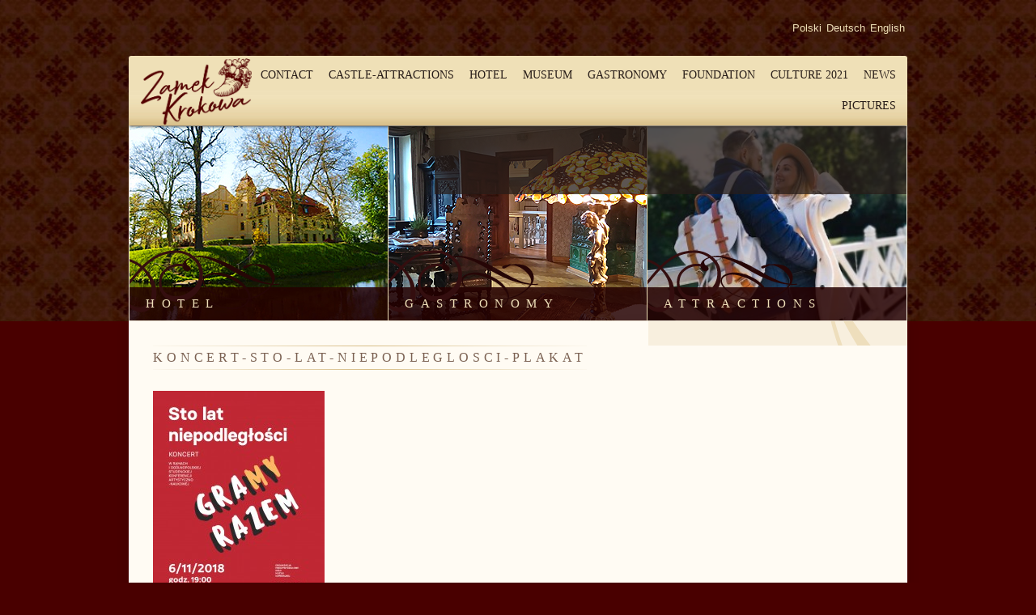

--- FILE ---
content_type: text/html; charset=UTF-8
request_url: http://zamekkrokowa.pl/en/p/sto-lat-niepodleglosci-koncert-w-krokowej/koncert-sto-lat-niepodleglosci-plakat/
body_size: 8027
content:
<!DOCTYPE html>
<!--[if IE 6]>
<html id="ie6" dir="ltr" lang="en-US">
<![endif]-->
<!--[if IE 7]>
<html id="ie7" dir="ltr" lang="en-US">
<![endif]-->
<!--[if IE 8]>
<html id="ie8" dir="ltr" lang="en-US">
<![endif]-->
<!--[if !(IE 6) | !(IE 7) | !(IE 8)  ]><!-->
<html dir="ltr" lang="en-US">
<!--<![endif]-->
<head>
<meta charset="UTF-8" />
<meta name="viewport" content="width=device-width" />
<meta name="Description" content="Zamek Krokowa">
<meta name="google-site-verification" content="wp1DoTO2PNge8YB4gWwLGIzhEpf9Oqxxbo7cgLBawo8" />
<meta name="google-site-verification" content="fVke0_LcCabpf4H4Lo4cLWuVzaEZqHk9-VYDXjJSnvU" />
<title>Koncert-Sto-Lat-Niepodleglosci-Plakat | Zamek Krokowa</title>
<link rel="profile" href="http://gmpg.org/xfn/11" />
<link rel="stylesheet" type="text/css" media="all" href="http://zamekkrokowa.pl/wp-content/themes/krokowa/style.css" />
<link rel="pingback" href="http://zamekkrokowa.pl/en/xmlrpc.php" />
<!--[if lt IE 9]>
<script src="http://zamekkrokowa.pl/wp-content/themes/krokowa/js/html5.js" type="text/javascript"></script>
<![endif]-->
<!--<link rel="stylesheet" type="text/css" href="/jcarousel/skins/tango/skin.css" /> -->
<link rel="alternate" type="application/rss+xml" title="Zamek Krokowa &raquo; Koncert-Sto-Lat-Niepodleglosci-Plakat Comments Feed" href="http://zamekkrokowa.pl/en/p/sto-lat-niepodleglosci-koncert-w-krokowej/koncert-sto-lat-niepodleglosci-plakat/feed/" />
<link rel='stylesheet' id='jquery-ui-datepicker-css'  href='http://zamekkrokowa.pl/wp-content/themes/krokowa/jquery-ui-datepicker/css/smoothness/jquery-ui-1.8.11.custom.css?ver=3.3.1' type='text/css' media='all' />
<link rel='stylesheet' id='contact-form-7-css'  href='http://zamekkrokowa.pl/wp-content/plugins/contact-form-7/styles.css?ver=3.1.1' type='text/css' media='all' />
<link rel='stylesheet' id='easy-fancybox.css-css'  href='http://zamekkrokowa.pl/wp-content/plugins/easy-fancybox/easy-fancybox.css.php?ver=1.3.4' type='text/css' media='screen' />
<script type='text/javascript' src='http://zamekkrokowa.pl/wp-includes/js/comment-reply.js?ver=20090102'></script>
<script type='text/javascript' src='http://zamekkrokowa.pl/wp-includes/js/jquery/jquery.js?ver=1.7.1'></script>
<script type='text/javascript' src='http://zamekkrokowa.pl/wp-content/themes/krokowa/jcarousel/lib/jquery.jcarousel.min.js?ver=3.3.1'></script>
<script type='text/javascript' src='http://zamekkrokowa.pl/wp-content/themes/krokowa/js/jquery.cycle.all.js?ver=3.3.1'></script>
<script type='text/javascript' src='http://zamekkrokowa.pl/wp-content/themes/krokowa/js/m-plugins.js?ver=3.3.1'></script>
<script type='text/javascript' src='http://zamekkrokowa.pl/wp-content/plugins/easy-fancybox/fancybox/jquery.fancybox-1.3.4.pack.js?ver=1.3.4'></script>
<link rel='canonical' href='http://zamekkrokowa.pl/en/p/sto-lat-niepodleglosci-koncert-w-krokowej/koncert-sto-lat-niepodleglosci-plakat/' />
<script type='text/javascript' src='http://zamekkrokowa.pl/wp-includes/js/tw-sack.js?ver=1.6.1'></script>
<script type="text/javascript">
//<![CDATA[
function alo_em_pubblic_form ()
{
//edit : added all this for
  var alo_cf_array = new Array();
      document.alo_easymail_widget_form.submit.value="sending...";
  document.alo_easymail_widget_form.submit.disabled = true;
  document.getElementById('alo_em_widget_loading').style.display = "inline";
  document.getElementById('alo_easymail_widget_feedback').innerHTML = "";
  
   var alo_em_sack = new sack("http://zamekkrokowa.pl/wp-admin/admin-ajax.php" );    

  alo_em_sack.execute = 1;
  alo_em_sack.method = 'POST';
  alo_em_sack.setVar( "action", "alo_em_pubblic_form_check" );
  alo_em_sack.setVar( "alo_em_opt_name", document.alo_easymail_widget_form.alo_em_opt_name.value );
  alo_em_sack.setVar( "alo_em_opt_email", document.alo_easymail_widget_form.alo_em_opt_email.value );
    
  alo_em_sack.setVar( "alo_em_error_email_incorrect", "The e-email address is not correct");
  alo_em_sack.setVar( "alo_em_error_name_empty", "The name field is empty");
    alo_em_sack.setVar( "alo_em_error_email_added", "Warning: this email address has already been subscribed, but not activated. We are now sending another activation email");
  alo_em_sack.setVar( "alo_em_error_email_activated", "Warning: this email address has already been subscribed");
  alo_em_sack.setVar( "alo_em_error_on_sending", "Error during sending: please try again");
  alo_em_sack.setVar( "alo_em_txt_ok", "Subscription successful. You will receive an e-mail with a link. You have to click on the link to activate your subscription.");
  alo_em_sack.setVar( "alo_em_txt_subscribe", "Subscribe");
  alo_em_sack.setVar( "alo_em_lang_code", "en");  
  
  var cbs = document.getElementById('alo_easymail_widget_form').getElementsByTagName('input');
  var length = cbs.length;
  var lists = "";
  for (var i=0; i < length; i++) {
  	if (cbs[i].name == 'alo_em_form_lists' +'[]' && cbs[i].type == 'checkbox') {
  		if ( cbs[i].checked ) lists += cbs[i].value + ",";
  	}
  }
  alo_em_sack.setVar( "alo_em_form_lists", lists );
  alo_em_sack.onError = function() { alert('Ajax error' )};
  alo_em_sack.runAJAX();

  return true;

} 
//]]>
</script>

<meta http-equiv="Content-Language" content="en-US" />
<style type="text/css" media="screen">
.qtrans_flag span { display:none }
.qtrans_flag { height:12px; width:18px; display:block }
.qtrans_flag_and_text { padding-left:20px }
.qtrans_flag_pl { background:url(http://zamekkrokowa.pl/wp-content/plugins/qtranslate/flags/pl.png) no-repeat }
.qtrans_flag_de { background:url(http://zamekkrokowa.pl/wp-content/plugins/qtranslate/flags/de.png) no-repeat }
.qtrans_flag_en { background:url(http://zamekkrokowa.pl/wp-content/plugins/qtranslate/flags/gb.png) no-repeat }
</style>
<link hreflang="pl" href="http://zamekkrokowa.pl/pl/p/sto-lat-niepodleglosci-koncert-w-krokowej/koncert-sto-lat-niepodleglosci-plakat/" rel="alternate" />
<link hreflang="de" href="http://zamekkrokowa.pl/de/p/sto-lat-niepodleglosci-koncert-w-krokowej/koncert-sto-lat-niepodleglosci-plakat/" rel="alternate" />

<!-- Easy FancyBox 1.3.4.9 using FancyBox 1.3.4 - RavanH (http://4visions.nl/en/wordpress-plugins/easy-fancybox/) -->
<script type="text/javascript">
/* <![CDATA[ */
jQuery(document).ready(function($){
var fb_timeout = null;
var fb_opts = { 'overlayShow' : true, 'centerOnScroll' : true, 'showCloseButton' : true, 'showNavArrows' : true, 'onComplete' : function() { fb_timeout = setTimeout(function(){jQuery.fancybox.next();}, 5000); $('#fancybox-wrap').hover(function() { if(fb_timeout) clearTimeout(fb_timeout); }, function() { if(!fb_timeout) var fb_timeout = setTimeout(function(){jQuery.fancybox.next();}, 5000); }); }, 'onCleanup' : function() { if(fb_timeout) { window.clearTimeout(fb_timeout); fb_timeout = null; } } };
/* IMG */
var fb_IMG_select = 'a[href$=".jpg"]:not(.nofancybox),a[href$=".JPG"]:not(.nofancybox),a[href$=".gif"]:not(.nofancybox),a[href$=".GIF"]:not(.nofancybox),a[href$=".png"]:not(.nofancybox),a[href$=".PNG"]:not(.nofancybox)';
$(fb_IMG_select).addClass('fancybox').attr('rel', 'gallery');
$('a.fancybox, area.fancybox').fancybox( $.extend({}, fb_opts, { 'transitionIn' : 'elastic', 'easingIn' : 'easeOutBack', 'transitionOut' : 'elastic', 'easingOut' : 'easeInBack', 'opacity' : false, 'titleShow' : true, 'titlePosition' : 'over', 'titleFromAlt' : true }) );
/* Auto-click */ 
$('#fancybox-auto').trigger('click');
});
/* ]]> */
</script>
<style type="text/css">.fancybox-hidden{display:none}</style>


        
</head>

<body class="attachment single single-attachment postid-8505 attachmentid-8505 attachment-jpeg singular">
		<link rel='stylesheet' id='cookie_consent-css'  href='/cookie-confirm/style.min.css?ver=3.4.2' type='text/css' media='all' />
		<script type='text/javascript' src='/cookie-confirm/plugin.min.js?ver=3.4.2'></script>		
		<script type="text/javascript"> 
			var privacy_link = "http://zamekkrokowa.pl/pl/polityka-cookies/";
			var cc_html = '<div id="cc-notification" class="cc-light cc-bottom" style="display: block;"><div id="cc-notification-wrapper"><h2><span>Ta strona używa ciasteczek (cookies), dzięki którym nasz serwis może działać lepiej.</span> - <a target="_blank" href="'+privacy_link+'" class="cc-link">Dowiedz się więcej</a></h2><div id="cc-notification-permissions"><ul><li><input type="checkbox" id="cc-checkbox-social" checked="checked"> <label for="cc-checkbox-social" id="cc-label-social"><strong>Social Media</strong> Facebook, Twitter and other social websites need to know who you are to work properly.</label></li></ul><a title="" href="http://silktide.com/cookieconsent" target="_blank" class="cc-logo" id="cc-notification-logo" style="display: none;"><span></span></a> </div><ul class="cc-notification-buttons"><li><a id="cc-approve-button-allsites" href="http://cookieconsent.silktide.com" class="cc-link" style="display: none;">Allow for all sites</a></li><li><a id="cc-approve-button-thissite" href="javascript:close_cc()" class="cc-link">Rozumiem</a></li></ul><div class="cc-clear"></div></div></div>';
			jQuery(document).ready(function() {
				check_cc();
			});
		</script>

<div id="head" class="background">
	<div class="container">
  
    <header id="branding" role="banner">
      
      <hgroup>
        <div id="site-title">
          <a href="http://zamekkrokowa.pl/" title="Zamek Krokowa" rel="home">
            <img src="http://zamekkrokowa.pl/wp-content/themes/krokowa/images/logo.png" alt="Zamek Krokowa">
            </a>
          </div>
        </hgroup>
        
   
			      <div id="lang-swither">
        <div id="qtranslate-2" class="lang widget_qtranslate"><ul class="qtrans_language_chooser" id="qtranslate-2-chooser"><li class="lang-pl"><a href="http://zamekkrokowa.pl/pl/p/sto-lat-niepodleglosci-koncert-w-krokowej/koncert-sto-lat-niepodleglosci-plakat/" hreflang="pl" title="Polski"><span>Polski</span></a></li><li class="lang-de"><a href="http://zamekkrokowa.pl/de/p/sto-lat-niepodleglosci-koncert-w-krokowej/koncert-sto-lat-niepodleglosci-plakat/" hreflang="de" title="Deutsch"><span>Deutsch</span></a></li><li class="lang-en active"><a href="http://zamekkrokowa.pl/en/p/sto-lat-niepodleglosci-koncert-w-krokowej/koncert-sto-lat-niepodleglosci-plakat/" hreflang="en" title="English"><span>English</span></a></li></ul><div class="qtrans_widget_end"></div></div>      </div><!-- #first .widget-area -->
           
      <nav id="tols" role="navigation">
              </nav>
      
		
      
      <div id="sidebar-nav">
					 
      </div>

      <div id="social-icon">
        
					  
            
            
            
            
            
      </div>
      
      <nav id="access" role="navigation">
                <div class="menu-glowne-container"><ul id="menu-glowne" class="menu"><li id="menu-item-324" class="menu-item menu-item-type-post_type menu-item-object-page menu-item-324"><a href="http://zamekkrokowa.pl/en/kontakt-do-zamku-krokowa/">Contact</a></li>
<li id="menu-item-318" class="menu-item menu-item-type-post_type menu-item-object-page menu-item-318"><a href="http://zamekkrokowa.pl/en/o-zamku-w-krokowej/">Castle-Attractions</a></li>
<li id="menu-item-320" class="menu-item menu-item-type-post_type menu-item-object-page menu-item-320"><a href="http://zamekkrokowa.pl/en/noclegi/">Hotel</a></li>
<li id="menu-item-322" class="menu-item menu-item-type-post_type menu-item-object-page menu-item-322"><a href="http://zamekkrokowa.pl/en/muzeum/">Museum</a></li>
<li id="menu-item-323" class="menu-item menu-item-type-post_type menu-item-object-page menu-item-323"><a href="http://zamekkrokowa.pl/en/restauracja/">Gastronomy</a></li>
<li id="menu-item-319" class="menu-item menu-item-type-post_type menu-item-object-page menu-item-319"><a href="http://zamekkrokowa.pl/en/fundacja/">Foundation</a></li>
<li id="menu-item-9968" class="menu-item menu-item-type-post_type menu-item-object-page menu-item-9968"><a href="http://zamekkrokowa.pl/en/muzeum/kultura/">Culture 2021</a></li>
<li id="menu-item-10345" class="menu-item menu-item-type-custom menu-item-object-custom menu-item-10345"><a href="https://www.facebook.com/slodkizamek">News</a></li>
<li id="menu-item-10346" class="menu-item menu-item-type-custom menu-item-object-custom menu-item-10346"><a href="https://www.instagram.com/explore/locations/9953737/zamek-krokowa/">Pictures</a></li>
</ul></div>      </nav><!-- #access -->
      
    </header>
    <!-- #branding -->
      <div id="slideshow-blok" class="background">
      <div class="container">
      		<div id="baner-wrapper">
             <div id="slideshow">
                  <div class="slideshow-item" id="slider1">
                                            <img src="http://zamekkrokowa.pl/wp-content/uploads/2012/03/slideshow_Zamek-fosa1.jpg" width="320" height="240">
                                                                 <img src="http://zamekkrokowa.pl/wp-content/uploads/2012/03/DIldo2-300x168.jpg" width="320" height="240">
                                                                <img src="http://zamekkrokowa.pl/wp-content/uploads/2012/03/castlecouple-300x168.jpg" width="320" height="240">
                                      </div>
                  <div class="slideshow-item" id="slider2">
                                            <img src="http://zamekkrokowa.pl/wp-content/uploads/2012/03/Sala-Zeromski.jpg" width="320" height="240">
                                                                 <img src="http://zamekkrokowa.pl/wp-content/uploads/2012/03/Mus-Cytrynowy.jpg" width="320" height="240">
                                                                <img src="http://zamekkrokowa.pl/wp-content/uploads/2012/03/Sala-Wejhera.jpg" width="320" height="240">
                                      </div>
                  <div class="slideshow-item" id="slider3">
                                            <img src="http://zamekkrokowa.pl/wp-content/uploads/2012/03/Couplebridge-300x224.jpg" width="320" height="240">
                                                                 <img src="http://zamekkrokowa.pl/wp-content/uploads/2012/03/szkolenia-Krokowej-konferencje-VIP-sala-Zygmunta-III-Wazy-zamek-spotkanie-zarzadu-320x240.jpg" width="320" height="240">
                                                                <img src="http://zamekkrokowa.pl/wp-content/uploads/2012/03/12krokglas-300x175.jpg" width="320" height="240">
                                      </div>
                                    
                  <div id="pf_booknow_form_container">
					<script language="javascript" src="http://upper20.profitroom.pl/javascript/BookNow.js?site=zamekwkrokowej&amp;view=textinput&amp;checkin_caption=Arrival:&amp;checkout_caption=Departure:&amp;locale=en&amp;css=BookNow_en.css"></script>                    
								</div>

            </div>
						
<div id="sidebar-header" class="three close">
		<div id="first" class="widget-area" role="complementary">
		<aside id="nav_menu-2" class="widget widget_nav_menu"><h3 class="widget-title"><span> Hotel</span></h3><div class="menu-noclegi-container"><ul id="menu-noclegi" class="menu"><li id="menu-item-304" class="menu-item menu-item-type-post_type menu-item-object-page menu-item-304"><a href="http://zamekkrokowa.pl/en/noclegi/noclegi-na-zamku/">Accomodation in the Castle</a></li>
<li id="menu-item-305" class="menu-item menu-item-type-post_type menu-item-object-page menu-item-305"><a href="http://zamekkrokowa.pl/en/p/145/"></a></li>
<li id="menu-item-306" class="menu-item menu-item-type-post_type menu-item-object-page menu-item-306"><a href="http://zamekkrokowa.pl/en/noclegi/cennik-hotelu/">Price list</a></li>
<li id="menu-item-307" class="menu-item menu-item-type-post_type menu-item-object-page menu-item-307"><a></a></li>
<li id="menu-item-308" class="menu-item menu-item-type-post_type menu-item-object-page menu-item-308"><a href="http://zamekkrokowa.pl/en/noclegi/galeria-hotelu/">Gallery</a></li>
<li id="menu-item-509" class="menu-item menu-item-type-post_type menu-item-object-page menu-item-509"><a href="http://zamekkrokowa.pl/en/galeria-urody-podzamcze/">Beauty Salon Podzamcze</a></li>
<li id="menu-item-303" class="menu-item menu-item-type-post_type menu-item-object-page menu-item-303"><a href="http://zamekkrokowa.pl/en/noclegi/lokalizacja/">Location</a></li>
<li id="menu-item-309" class="menu-item menu-item-type-post_type menu-item-object-page menu-item-309"><a href="http://zamekkrokowa.pl/en/noclegi/rekomendacje-hotelu/">Guests opinions</a></li>
<li id="menu-item-310" class="menu-item menu-item-type-post_type menu-item-object-page menu-item-310"><a href="http://zamekkrokowa.pl/en/noclegi/rezerwacja/">Reservation</a></li>
<li id="menu-item-311" class="menu-item menu-item-type-post_type menu-item-object-page menu-item-311"><a href="http://zamekkrokowa.pl/en/noclegi/kontakt-do-hotelu/">Contact</a></li>
</ul></div></aside>	</div><!-- #first .widget-area -->
	
		<div id="second" class="widget-area" role="complementary">
		<aside id="nav_menu-3" class="widget widget_nav_menu"><h3 class="widget-title"><span> Gastronomy</span></h3><div class="menu-gastronomia-container"><ul id="menu-gastronomia" class="menu"><li id="menu-item-292" class="menu-item menu-item-type-post_type menu-item-object-page menu-item-292"><a href="http://zamekkrokowa.pl/en/restauracja/restauracja-zamkowa/">Restaurant in the Castle</a></li>
<li id="menu-item-296" class="menu-item menu-item-type-post_type menu-item-object-page menu-item-296"><a href="http://zamekkrokowa.pl/en/restauracja/szef-kuchni-poleca/">Chef recommends</a></li>
<li id="menu-item-294" class="menu-item menu-item-type-post_type menu-item-object-page menu-item-294"><a href="http://zamekkrokowa.pl/en/restauracja/kawiarnia-zamkowa/">Café</a></li>
<li id="menu-item-297" class="menu-item menu-item-type-post_type menu-item-object-page menu-item-297"><a href="http://zamekkrokowa.pl/en/restauracja/imprezy-plenerowe/">Opendoor Events</a></li>
<li id="menu-item-298" class="menu-item menu-item-type-post_type menu-item-object-page menu-item-298"><a href="http://zamekkrokowa.pl/en/restauracja/imprezy-okolicznosciowe/">Ceremonies</a></li>
<li id="menu-item-300" class="menu-item menu-item-type-post_type menu-item-object-page menu-item-300"><a href="http://zamekkrokowa.pl/en/restauracja/rekomendacje-restauracji/">Restaurant Guests opinions</a></li>
<li id="menu-item-301" class="menu-item menu-item-type-post_type menu-item-object-page menu-item-301"><a href="http://zamekkrokowa.pl/en/restauracja/kontakt-do-restauracji/">Contact</a></li>
</ul></div></aside>	</div><!-- #second .widget-area -->
	
		<div id="third" class="widget-area" role="complementary">
		<aside id="nav_menu-4" class="widget widget_nav_menu"><h3 class="widget-title"><span> Attractions</span></h3><div class="menu-atrakcje-3-container"><ul id="menu-atrakcje-3" class="menu"><li id="menu-item-314" class="menu-item menu-item-type-post_type menu-item-object-page menu-item-314"><a href="http://zamekkrokowa.pl/en/konferencje/bogata-historia/">Rich History</a></li>
<li id="menu-item-312" class="menu-item menu-item-type-post_type menu-item-object-page menu-item-312"><a href="http://zamekkrokowa.pl/en/konferencje/oferta-konferencyjna/">Romantic park</a></li>
<li id="menu-item-313" class="menu-item menu-item-type-post_type menu-item-object-page menu-item-313"><a href="http://zamekkrokowa.pl/en/konferencje/a-po-konferencji/">State rooms</a></li>
<li id="menu-item-601" class="menu-item menu-item-type-post_type menu-item-object-page menu-item-601"><a href="http://zamekkrokowa.pl/en/konferencje/kontakt-konferencji/">Contact</a></li>
</ul></div></aside>	</div><!-- #third .widget-area -->
	</div><!-- #supplementary -->	    		</div>
      </div>
      </div>
	</div>
</div>
<div id="body" class="background">
	<div class="container">
		<div id="main">

 

        
					  
		<div id="primary">
			<div id="content" role="main ">


          
				        
        

					
<article id="post-8505" class="post-8505 attachment type-attachment status-inherit hentry">
	<header class="entry-header">
		<h1 class="entry-title">Koncert-Sto-Lat-Niepodleglosci-Plakat</h1>

			</header><!-- .entry-header -->


	<div class="entry-content">
		<p class="attachment"><a href='http://zamekkrokowa.pl/wp-content/uploads/2018/10/Koncert-Sto-Lat-Niepodleglosci-Plakat.jpg' title='Koncert-Sto-Lat-Niepodleglosci-Plakat'><img width="212" height="300" src="http://zamekkrokowa.pl/wp-content/uploads/2018/10/Koncert-Sto-Lat-Niepodleglosci-Plakat-212x300.jpg" class="attachment-medium" alt="Koncert-Sto-Lat-Niepodleglosci-Plakat" title="Koncert-Sto-Lat-Niepodleglosci-Plakat" /></a></p>
		
	</div><!-- .entry-content -->

	<footer class="entry-meta">
				
			</footer><!-- .entry-meta -->
</article><!-- #post-8505 -->

						<div id="comments">
	
	
			<p class="nocomments">Comments are closed.</p>
	
									
</div><!-- #comments -->

				
			</div><!-- #content -->
		</div><!-- #primary -->
<div id="secondary" class="widget-area" role="complementary">









    

	


	


	
  

	
 

 	







 

  

			




			


</div><!-- #secondary .widget-area -->






				<div class="polecane-wpisy">
        <h1><span id="pager-prev"> <a class="pager-prev" href="#">&laquo;</a> </span>Polecane oferty <span id="pager-item"><a href="#">1</a><a href="#">2</a><a href="#">3</a><a href="#">4</a><a href="#">5</a><a href="#">6</a><a href="#">7</a><a href="#">8</a><a href="#">9</a> </span> <span class="pager-next"> <a id="pager-next" href="#">&raquo;</a> </span></h1>
        <div class="inner jcarousel-skin-tango" id="slider">
     
        <div id="carousel" class="jcarousel-container"><div class="jcarousel-clip"><ul class="jcarousel-list">									<li class="item" id="polecany-wpis-1">
						
	<article id="post-10562" class="post-10562 post type-post status-publish format-standard hentry category-bez-kategorii">
 		 

   	<h4 class="item-title"><a href="http://zamekkrokowa.pl/en/p/10562/">(Polski) NIEPODLEGŁOŚĆ&#8230; pamiętamy! Nie zapominamy..</a></h4>
 
    <p>&nbsp;</p>

	</article><!-- #post-10562 -->
					</li>
          
									<li class="item" id="polecany-wpis-2">
						
	<article id="post-10458" class="post-10458 post type-post status-publish format-aside hentry category-bez-kategorii">
 		 

   	<h4 class="item-title"><a href="http://zamekkrokowa.pl/en/p/10458/"></a></h4>
 
    <p>&nbsp;</p>

	</article><!-- #post-10458 -->
					</li>
          
									<li class="item" id="polecany-wpis-3">
						
	<article id="post-10447" class="post-10447 post type-post status-publish format-aside hentry category-bez-kategorii">
 		 

   	<h4 class="item-title"><a href="http://zamekkrokowa.pl/en/p/10447/">„Renowacja obiektów wpisanych do rejestru zabytków na terenie Gminy Krokowa i nadanie im nowych funkcji turystycznych wraz z kompleksowym zagospodarowaniem przestrzeni publicznej”</a></h4>
 
    <p>&nbsp;</p>

	</article><!-- #post-10447 -->
					</li>
          
									<li class="item" id="polecany-wpis-4">
						
	<article id="post-10443" class="post-10443 post type-post status-publish format-aside hentry category-bez-kategorii">
 		 

   	<h4 class="item-title"><a href="http://zamekkrokowa.pl/en/p/10443/">„Renowacja obiektów wpisanych do rejestru zabytków na terenie Gminy Krokowa i nadanie im nowych funkcji turystycznych wraz z kompleksowym zagospodarowaniem przestrzeni publicznej”</a></h4>
 
    <p>&nbsp;</p>

	</article><!-- #post-10443 -->
					</li>
          
									<li class="item" id="polecany-wpis-5">
						
	<article id="post-10378" class="post-10378 post type-post status-publish format-standard hentry category-bez-kategorii">
 		 

   	<h4 class="item-title"><a href="http://zamekkrokowa.pl/en/p/wiosenna-oferta-zamku-krokowa/"></a></h4>
 
    <p>&nbsp;</p>

	</article><!-- #post-10378 -->
					</li>
          
									<li class="item" id="polecany-wpis-6">
						
	<article id="post-10372" class="post-10372 post type-post status-publish format-standard hentry category-bez-kategorii">
 		 

   	<h4 class="item-title"><a href="http://zamekkrokowa.pl/en/p/zamek-juz-otwarty/"></a></h4>
 
    <p>&nbsp;</p>

	</article><!-- #post-10372 -->
					</li>
          
									<li class="item" id="polecany-wpis-7">
						
	<article id="post-10312" class="post-10312 post type-post status-publish format-standard hentry category-bez-kategorii">
 		 

   	<h4 class="item-title"><a href="http://zamekkrokowa.pl/en/p/rozmowa-z-bodo-koxem-aktorem-rezyserem-i-scenarzysta/"></a></h4>
 
    
	</article><!-- #post-10312 -->
					</li>
          
									<li class="item" id="polecany-wpis-8">
						
	<article id="post-10072" class="post-10072 post type-post status-publish format-standard hentry category-bez-kategorii">
 		      <a class="thumb" href="http://zamekkrokowa.pl/en/p/dzialania-zwiazane-z-pielegnowaniem-i-utrzymaniem-zieleni-w-parku-dworskim-zamku-w-krokowej/" title="Działania związane z pielęgnowaniem i utrzymaniem zieleni w parku dworskim Zamku w Krokowej">
				<img width="100" height="66" src="http://zamekkrokowa.pl/wp-content/uploads/2020/06/WFOSiGW-Dzialania1-150x100.jpg" class="alignleft wp-post-image" alt="" title="" />      </a>
     

   	<h4 class="item-title"><a href="http://zamekkrokowa.pl/en/p/dzialania-zwiazane-z-pielegnowaniem-i-utrzymaniem-zieleni-w-parku-dworskim-zamku-w-krokowej/">Działania związane z pielęgnowaniem i utrzymaniem zieleni w parku dworskim Zamku w Krokowej</a></h4>
 
    <p>&nbsp;</p>

	</article><!-- #post-10072 -->
					</li>
          
									<li class="item" id="polecany-wpis-9">
						
	<article id="post-3007" class="post-3007 post type-post status-publish format-standard hentry category-bez-kategorii">
 		      <a class="thumb" href="http://zamekkrokowa.pl/en/p/karta-stalego-klienta/" title="Karta Stałego Klienta">
				<img width="100" height="63" src="http://zamekkrokowa.pl/wp-content/uploads/2013/09/Karta-Klienta-Icon-119x75.jpg" class="alignleft wp-post-image" alt="" title="" />      </a>
     

   	<h4 class="item-title"><a href="http://zamekkrokowa.pl/en/p/karta-stalego-klienta/">Karta Stałego Klienta</a></h4>
 
    <p>&nbsp;</p>

	</article><!-- #post-3007 -->
					</li>
          
								</ul></div></div>				</div><!-- #polecane-wpisy-inner -->
				</div><!-- #polecane-wpisy -->
								






</div><!-- #main -->
</div>
</div>

<div id="footer" class="background">
<div class="container">

      <footer id="colophon" role="contentinfo">
					
<div id="supplementary" class="one">
		<div id="first" class="widget-area" role="complementary">
		<aside id="linkcat-41" class="widget widget_mylinkorder"><h3 class="widget-title">Partners</h3>
	<ul class='xoxo blogroll'>
<li><a href="http://www.krokowa.pl/" title="Gmina Krokowa" target="_blank">Gmina Krokowa</a></li>
<li><a href="http://www.westpreussisches-landesmuseum.de" title="Muzeum Prus Zachodnich w Warendorf">Muzeum Prus Zachodnich w Warendorf</a></li>
<li><a href="http://www.fwpn.pl" title="Fundacja Współpracy Polsko-Niemieckiej w Warszawie">Fundacja Współpracy Polsko-Niemieckiej w Warszawie</a></li>
<li><a href="https://www.bundesregierung.de/breg-de/bundesregierung/staatsministerin-fuer-kultur-und-medien" title="Pełnomocnik Rządu Federalnego ds. Kultury i Mediów">Pełnomocnik Rządu Federalnego ds. Kultury i Mediów</a></li>
<li><a href="http://www.wfos.gdansk.pl" title="Wojewódzki Fundusz Ochrony Środowiska i Gospodarki Wodnej w Gdańsku">WFOŚiGW w Gdańsku</a></li>
<li><a href="http://www.muzeum.narodowe.gda.pl/" title="Muzeum Narodowe Gdansk">Muzeum Narodowe Gdansk</a></li>
<li><a href="http://www.schweich.de/vg_schweich/" title="Gmina Schweich partnerem Fundacji i Zamku w Krokowej">Gmina Schweich</a></li>
<li><a href="http://www.plgr.pl/index.html" title="Północnokaszubska Lokalna Grupa Rybacka">Północnokaszubska Lokalna Grupa Rybacka</a></li>
<li><a href="http://www.bursztynowypasaz.pl/" title="Stowarzyszenie Bursztynowy Pasaż">Stowarzyszenie Bursztynowy Pasaż</a></li>
<li><a href="http://www.dworypomorza.pl/" title="Szlak Dworów i Pałaców Północnych Kaszub" target="_blank">Dwory i Palace</a></li>
<li><a href="http://www.prot.gda.pl/" title="Pomorska Regionalna Organizacja Turystyczna" target="_blank">Pomorska Regionalna Organizacja Turystyczna</a></li>

	</ul>
</aside>
<aside id="text-6" class="widget widget_text">			<div class="textwidget"><!-- Global site tag (gtag.js) - Google Analytics -->
<script async src="https://www.googletagmanager.com/gtag/js?id=UA-188257815-1"></script>
<script>
  window.dataLayer = window.dataLayer || [];
  function gtag(){dataLayer.push(arguments);}
  gtag('js', new Date());

  gtag('config', 'UA-188257815-1');
</script>
</div>
		</aside>	</div><!-- #first .widget-area -->
	
	
	</div><!-- #supplementary -->					<div id="site-generator">
            <div class="copy" id="dev">

            
            </div>
            <div class="copy" id="copy">Copyright 2021 Zamek Krokowa</div>
            <span class="clearfloat"></span>
          </div>
      </footer>
</div>

</div>
</div>
<script type='text/javascript' src='http://zamekkrokowa.pl/wp-includes/js/jquery/ui/jquery.ui.core.min.js?ver=1.8.16'></script>
<script type='text/javascript' src='http://zamekkrokowa.pl/wp-includes/js/jquery/ui/jquery.ui.datepicker.min.js?ver=1.8.16'></script>
<script type='text/javascript' src='http://zamekkrokowa.pl/wp-content/themes/krokowa/jquery-ui-datepicker/pbd-datepicker.js?ver=3.3.1'></script>
<script type='text/javascript' src='http://zamekkrokowa.pl/wp-content/plugins/contact-form-7/jquery.form.js?ver=2.96'></script>
<script type='text/javascript'>
/* <![CDATA[ */
var _wpcf7 = {"loaderUrl":"http:\/\/zamekkrokowa.pl\/wp-content\/plugins\/contact-form-7\/images\/ajax-loader.gif","sending":"Sending ..."};
/* ]]> */
</script>
<script type='text/javascript' src='http://zamekkrokowa.pl/wp-content/plugins/contact-form-7/scripts.js?ver=3.1.1'></script>
<script type='text/javascript' src='http://zamekkrokowa.pl/wp-content/plugins/easy-fancybox/fancybox/jquery.easing-1.3.pack.js?ver=1.3'></script>
<script type='text/javascript' src='http://zamekkrokowa.pl/wp-content/plugins/easy-fancybox/fancybox/jquery.mousewheel-3.0.4.pack.js?ver=3.0.4'></script>
<script type='text/javascript' src='http://zamekkrokowa.pl/wp-content/plugins/easy-fancybox/jquery.metadata.js?ver=2.1'></script>


<script type="text/javascript">

  var _gaq = _gaq || [];
  _gaq.push(['_setAccount', 'UA-24978865-1']);
  _gaq.push(['_trackPageview']);

  (function() {
    var ga = document.createElement('script'); ga.type = 'text/javascript'; ga.async = true;
    ga.src = ('https:' == document.location.protocol ? 'https://ssl' : 'http://www') + '.google-analytics.com/ga.js';
    var s = document.getElementsByTagName('script')[0]; s.parentNode.insertBefore(ga, s);
  })();

</script>


</body>
</html>

--- FILE ---
content_type: application/javascript
request_url: http://zamekkrokowa.pl/wp-content/themes/krokowa/jquery-ui-datepicker/pbd-datepicker.js?ver=3.3.1
body_size: 846
content:
jQuery(function($) {
	//$( "#eventdata_start" ).datepicker({ dateFormat: 'dd/mm/yy' });
	//$( "#eventdata_stop" ).datepicker({ dateFormat: 'dd/mm/yy' });
	$( "#pbd-event-date" ).datepicker({ dateFormat: 'dd/mm/yy' });
	$( ".datepicker" ).datepicker({ dateFormat: 'dd/mm/yy' });
	
	
	
			var dates = $( "#eventdata_start, #eventdata_stop" ).datepicker({
			defaultDate: "+1w",
			changeMonth: true,
			numberOfMonths: 3,
			dateFormat: 'yy-mm-dd',
			onSelect: function( selectedDate ) {
				var option = this.id == "eventdata_start" ? "minDate" : "maxDate",
					instance = $( this ).data( "datepicker" ),
					date = $.datepicker.parseDate(
						instance.settings.dateFormat ||
						$.datepicker._defaults.dateFormat,
						selectedDate, instance.settings );
				dates.not( this ).datepicker( "option", option, date );
			}
		});
		
		
});
/* Polish initialisation for the jQuery UI date picker plugin. */
/* Written by Jacek Wysocki (jacek.wysocki@gmail.com). */
jQuery(function($){
        $.datepicker.regional['pl'] = {
                closeText: 'Zamknij',
                prevText: '&#x3c;Poprzedni',
                nextText: 'Następny&#x3e;',
                currentText: 'Dziś',
                monthNames: ['Styczeń','Luty','Marzec','Kwiecień','Maj','Czerwiec','Lipiec','Sierpień','Wrzesień','Październik','Listopad','Grudzień'],
                monthNamesShort: ['Sty','Lu','Mar','Kw','Maj','Cze','Lip','Sie','Wrz','Pa','Lis','Gru'],
                dayNames: ['Niedziela','Poniedziałek','Wtorek','Środa','Czwartek','Piątek','Sobota'],
                dayNamesShort: ['Nie','Pn','Wt','Śr','Czw','Pt','So'],
                dayNamesMin: ['N','Pn','Wt','Śr','Cz','Pt','So'],
                weekHeader: 'Tydz',
                dateFormat: 'yy-mm-dd',
                firstDay: 1,
                isRTL: false,
                showMonthAfterYear: false,
                yearSuffix: ''};
        $.datepicker.setDefaults($.datepicker.regional['pl']);
});


--- FILE ---
content_type: application/javascript; charset=UTF-8
request_url: http://upper20.profitroom.pl/javascript/BookNow.js?site=zamekwkrokowej&view=textinput&checkin_caption=Arrival:&checkout_caption=Departure:&locale=en&css=BookNow_en.css
body_size: -25
content:
var Booking = 
{
	Open : function(form)
	{
		alert('Booking temporarily disabled.');
	}
};